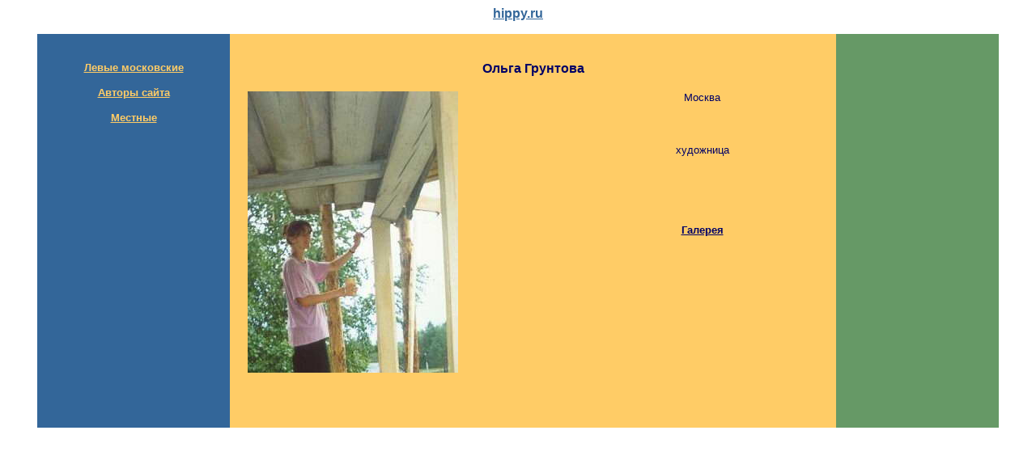

--- FILE ---
content_type: text/html
request_url: https://www.hippyru.net/left/gru/
body_size: 915
content:
<html>
<head>
<title>Ольга Грунтова</title>
<meta http-equiv="Content-Type" content="text/html; charset=utf-8">
</head>


<body bgcolor="#FFFFFF" text="#FFFFFF"  link=#FFFFFF alink=#FFFFFF vlink=#FFFFFF>
<p align="center"><strong><a href="/"><font color="#336699" face="Arial, Helvetica, sans-serif">hippy.ru</font></a></strong></p>
<table width=94% border="0" align="center" cellpadding="0" cellspacing="0" bordercolor="#FFFFFF" bgcolor="#FFFFFF" >
  <tr bordercolor="#FFCC66">
    <td width="20%" height="487"  valign=top   bgcolor="#336699" ><p align="center"><font face="Arial, Helvetica, sans-serif" size="2" color="#666666"><font color="#FFFFFF"> </font></font></p>
        <p align="center">&nbsp;</p>
      <p align="center"><font size="2"><strong><a href="/lhip_moscow.htm"><font color="#FFCC66" face="Arial, Helvetica, sans-serif">Левые московские</font></a> </strong></font></p>
      <p align="center"><strong><font size="2"><a href="/hippyru.htm"><font face="Arial, Helvetica, sans-serif"><font color="#FFCC66">Авторы сайта</font></a></font></strong></p>
      <p align="center"><strong><a href="/left.htm"><font color="#FFCC66" size="2" face="Arial, Helvetica, sans-serif">Местные</font></a></strong></p>
      <p align="center">&nbsp;</p>
      <p align="center">&nbsp;</p>    </td>
    <td width="63%"valign="top"  bgcolor="#FFCC66" ><div align="center">
      
    <p align="center">&nbsp;</p>
    <p align="center"><font color="#000066" size="3" face="Arial, Helvetica, sans-serif"><strong>Ольга Грунтова</strong></font></p>
    <table width="95%" border="0" align="center">
      <tr>
        <td width="59%"><strong><font color="#336699" face="Arial, Helvetica, sans-serif"><img src="/gal/gru/obg.jpg" width="260" height="348"></font></strong></td>
        <td width="41%" valign="top"><p align="center"><font color="#000066" size="2" face="Arial, Helvetica, sans-serif">Москва</font> </p>
          <p align="center">&nbsp;</p>
          <p align="center"><font color="#000066" size="2" face="Arial, Helvetica, sans-serif">художница</font></p>
          <p align="center">&nbsp;</p>
          <p align="center">&nbsp;</p>
          <p align="center"><a href="/left/gru/gru/"><strong><font color="#000066" size="2" face="Arial, Helvetica, sans-serif">Галерея</font></strong></a></p></td>
      </tr>
    </table>
    <p align="center">&nbsp;</p>    </td>
    <td width="17%"  valign="top" bgcolor="#669966"  bordercolor="#FFFFCC"><div align="center">
      <p><font color="#FFCC66"><em><font size="2" face="Arial, Helvetica, sans-serif"><BR>
          <br>
        </font></em><font size="2" face="Arial, Helvetica, sans-serif"></font></font><font size="2" face="Arial, Helvetica, sans-serif"><BR>
        </font></p>
      </div>        
    <p align="right">&nbsp;</p></td>
  </tr>
</table>
<p align="center">
          <font color="#FDCCA8">          </font><font face="Arial, Helvetica, sans-serif" size="2" color="#669966"><font color="#339933"><b><font face="Arial, Helvetica, sans-serif" size="2" color="#CC3300">  </font></b></font></font> </p>
</body>
</html>
